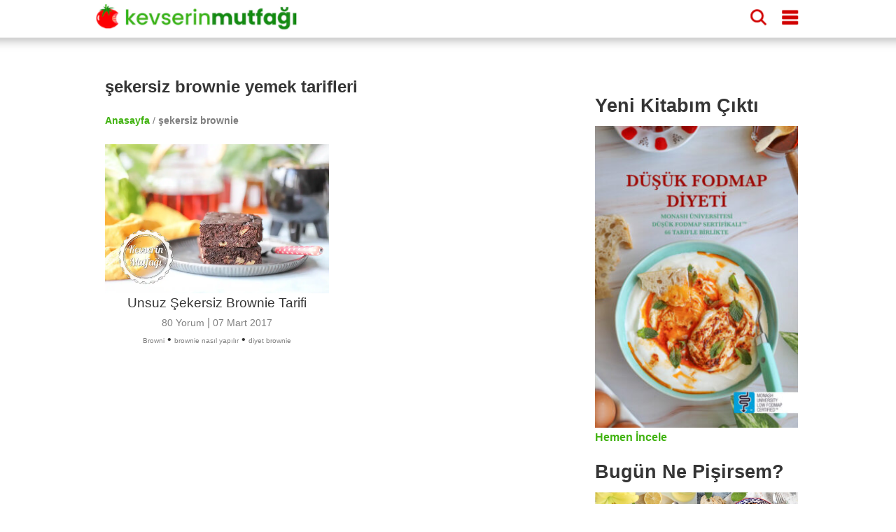

--- FILE ---
content_type: text/html; charset=UTF-8
request_url: https://www.kevserinmutfagi.com/tag/sekersiz-brownie
body_size: 11025
content:
<!doctype html>
<html ⚡ lang="tr">
    <head>
        <meta charset="utf-8"><meta name="viewport" content="width=device-width,minimum-scale=1,initial-scale=1"><meta name="apple-itunes-app" content="app-id=497267505" /><meta name="robots" content="max-snippet:-1, max-image-preview:large, max-video-preview:-1"/><meta name="description" content="Ayrıntılı anlatımıyla resimli, videolu binlerce ana yemek, kahvaltılık, hamur işi, kek, pasta, kurabiye, zeytinyağlı, içecek, makarna, pilav ve tatlı tarifi." /><meta name="p:domain_verify" content="b940fa6119e5bdfd199f9443e60791b2" /><meta name="amp-consent-blocking" content="amp-ad"><meta property="fb:app_id" content="196326390396009" /><meta property="og:type" content="article" /><meta property="og:locale" content="tr" /><meta property="og:title" content="Kevserin Mutfağı" /><meta property="og:description" content="Kevserin Mutfağı | Ayrıntılı anlatımıyla resimli, videolu binlerce ana yemek, kahvaltılık, hamur işi, kek, pasta, kurabiye, zeytinyağlı, içecek, makarna, pilav ve tatlı tarifi." /><meta property="og:url" content="https://www.kevserinmutfagi.com/tag/sekersiz-brownie" /><meta property="og:site_name" content="Kevserin Mutfağı" /><meta property="og:image" content="https://www.kevserinmutfagi.com/wp-content/uploads/2020/04/kevserinmutfagi-logo.jpg" /><meta property="og:image:secure_url" content="https://www.kevserinmutfagi.com/wp-content/uploads/2020/04/kevserinmutfagi-logo.jpg" /><meta property="og:image:width" content="900" /><meta property="og:image:height" content="900" /><meta property="og:image:alt" content="Kevserin Mutfağı | Ayrıntılı anlatımıyla resimli, videolu binlerce ana yemek, kahvaltılık, hamur işi, kek, pasta, kurabiye, zeytinyağlı, içecek, makarna, pilav ve tatlı tarifi." /><meta name="twitter:title" content="Kevserin Mutfağı | Ayrıntılı anlatımıyla resimli, videolu binlerce ana yemek, kahvaltılık, hamur işi, kek, pasta, kurabiye, zeytinyağlı, içecek, makarna, pilav ve tatlı tarifi." /><meta name="twitter:site" content="@kevserinmutfagi" /><meta name="twitter:creator" content="@kevserinmutfagi" /><meta name="twitter:card" content="summary_large_image" /><meta name="twitter:image" content="https://www.kevserinmutfagi.com/wp-content/uploads/2020/04/kevserinmutfagi-logo.jpg" /><link href="https://cdn.ampproject.org" rel="preconnect"><link href="https://cdn.ampproject.org" rel="dns-prefetch"><link rel="preload" as="script" href="https://cdn.ampproject.org/v0.js"><link rel="manifest" href="/manifest.json"><link rel="canonical" href="https://www.kevserinmutfagi.com/tag/sekersiz-brownie"><link rel="alternate" type="application/rss+xml" title="Kevserin Mutfağı - şekersiz brownie yemek tarifleri" href="https://www.kevserinmutfagi.com/tag/sekersiz-brownie/feed" /><script type="application/ld+json">{"@context":"https:\/\/schema.org","@graph":[{"@type":"CollectionPage","@id":"https:\/\/www.kevserinmutfagi.com\/tag\/sekersiz-brownie","url":"https:\/\/www.kevserinmutfagi.com\/tag\/sekersiz-brownie","name":"\u015fekersiz brownie yemek tarifleri - Kevserin Mutfa\u011f\u0131","isPartOf":{"@id":"https:\/\/www.kevserinmutfagi.com\/#website"},"publisher":{"@id":"https:\/\/www.kevserinmutfagi.com\/#organization"},"primaryImageOfPage":{"@id":"https:\/\/www.kevserinmutfagi.com\/tag\/sekersiz-brownie\/#mainImage"},"breadcrumb":{"@id":"https:\/\/www.kevserinmutfagi.com\/tag\/sekersiz-brownie\/#breadcrumb"},"thumbnailUrl":"https:\/\/www.kevserinmutfagi.com\/wp-content\/uploads\/2017\/03\/unsuz_sekersiz_brownie1-1-360x240.jpg","description":"Ayr\u0131nt\u0131l\u0131 anlat\u0131m\u0131yla resimli, videolu binlerce ana yemek, kahvalt\u0131l\u0131k, hamur i\u015fi, kek, pasta, kurabiye, zeytinya\u011fl\u0131, i\u00e7ecek, makarna, pilav ve tatl\u0131 tarifi.","inLanguage":"tr"},{"@type":"WebSite","@id":"https:\/\/www.kevserinmutfagi.com\/#website","url":"https:\/\/www.kevserinmutfagi.com","name":"Kevserin Mutfa\u011f\u0131","description":"Yemek Tarifleri","inLanguage":"tr","publisher":{"@id":"https:\/\/www.kevserinmutfagi.com\/tag\/sekersiz-brownie\/#organization"},"potentialAction":{"@type":"SearchAction","query-input":"required name=search_term_string","target":{"@type":"EntryPoint","urlTemplate":"https:\/\/www.kevserinmutfagi.com\/?s={search_term_string}"}}},{"@type":"Organization","@id":"https:\/\/www.kevserinmutfagi.com\/#organization","url":"https:\/\/www.kevserinmutfagi.com","name":"Kevserin Mutfa\u011f\u0131","image":{"@id":"https:\/\/www.kevserinmutfagi.com\/#\/schema\/logo\/image\/"},"sameAs":["https:\/\/www.facebook.com\/kevserinmutfagicom","https:\/\/twitter.com\/kevserinmutfagi","https:\/\/www.instagram.com\/kevserinmutfagi","https:\/\/www.pinterest.com\/KevserinMutfagi","https:\/\/www.youtube.com\/kevserinmutfagi"]},{"@type":"BreadcrumbList","@id":"https:\/\/www.kevserinmutfagi.com\/tag\/sekersiz-brownie\/#breadcrumb","itemListElement":[{"@type":"ListItem","position":1,"name":"Anasayfa","item":"https:\/\/www.kevserinmutfagi.com\/"},{"@type":"ListItem","position":2,"name":"\u015fekersiz brownie yemek tarifleri","item":"https:\/\/www.kevserinmutfagi.com\/tag\/sekersiz-brownie"}]},{"@type":"ImageObject","@id":"https:\/\/www.kevserinmutfagi.com\/tag\/sekersiz-brownie\/#mainImage","inLanguage":"tr","contentUrl":"https:\/\/www.kevserinmutfagi.com\/wp-content\/uploads\/2017\/03\/unsuz_sekersiz_brownie1-1-360x240.jpg","width":360,"height":240,"caption":"\u015fekersiz brownie yemek tarifleri"},{"@type":"ImageObject","@id":"https:\/\/www.kevserinmutfagi.com\/#\/schema\/logo\/image\/","inLanguage":"tr","url":"https:\/\/www.kevserinmutfagi.com\/wp-content\/uploads\/2020\/04\/kevserinmutfagi-logo.jpg","contentUrl":"https:\/\/www.kevserinmutfagi.com\/wp-content\/uploads\/2020\/04\/kevserinmutfagi-logo.jpg","width":900,"height":900,"caption":"Kevserin Mutfa\u011f\u0131"}]}</script><link rel="preload" as="image" href="https://www.kevserinmutfagi.com/wp-content/uploads/2017/03/unsuz_sekersiz_brownie1-1-360x240.jpg" imagesrcset="https://www.kevserinmutfagi.com/wp-content/uploads/2017/03/unsuz_sekersiz_brownie1-1-600x400.jpg 600w, https://www.kevserinmutfagi.com/wp-content/uploads/2017/03/unsuz_sekersiz_brownie1-1-150x100.jpg 150w, https://www.kevserinmutfagi.com/wp-content/uploads/2017/03/unsuz_sekersiz_brownie1-1-768x512.jpg 768w, https://www.kevserinmutfagi.com/wp-content/uploads/2017/03/unsuz_sekersiz_brownie1-1-360x240.jpg 360w, https://www.kevserinmutfagi.com/wp-content/uploads/2017/03/unsuz_sekersiz_brownie1-1-750x500.jpg 750w, https://www.kevserinmutfagi.com/wp-content/uploads/2017/03/unsuz_sekersiz_brownie1-1.jpg 1024w">        
        <script async src="https://cdn.ampproject.org/v0.js"></script>
        <script async custom-element="amp-carousel" src="https://cdn.ampproject.org/v0/amp-carousel-0.1.js"></script>
        <script async custom-element="amp-selector" src="https://cdn.ampproject.org/v0/amp-selector-0.1.js"></script>
        <script async custom-element="amp-bind" src="https://cdn.ampproject.org/v0/amp-bind-0.1.js"></script>
        <script async custom-element="amp-instagram" src="https://cdn.ampproject.org/v0/amp-instagram-0.1.js"></script>
        <script async custom-element="amp-analytics" src="https://cdn.ampproject.org/v0/amp-analytics-0.1.js"></script>
        <script async custom-element="amp-sidebar" src="https://cdn.ampproject.org/v0/amp-sidebar-0.1.js"></script>
        <script async custom-element="amp-ad" src="https://cdn.ampproject.org/v0/amp-ad-0.1.js"></script>
        <script async custom-element="amp-sticky-ad" src="https://cdn.ampproject.org/v0/amp-sticky-ad-1.0.js"></script>
        <script async custom-template="amp-mustache" src="https://cdn.ampproject.org/v0/amp-mustache-0.2.js"></script>
        <script async custom-element="amp-lightbox" src="https://cdn.ampproject.org/v0/amp-lightbox-0.1.js"></script>
        <script async custom-element="amp-list" src="https://cdn.ampproject.org/v0/amp-list-0.1.js"></script>
        <script async custom-element="amp-geo" src="https://cdn.ampproject.org/v0/amp-geo-0.1.js"></script>
        <script async custom-element="amp-consent" src="https://cdn.ampproject.org/v0/amp-consent-0.1.js"></script>
        <script async custom-element="amp-iframe" src="https://cdn.ampproject.org/v0/amp-iframe-0.1.js"></script>

        <style amp-boilerplate>body{-webkit-animation:-amp-start 8s steps(1,end) 0s 1 normal both;-moz-animation:-amp-start 8s steps(1,end) 0s 1 normal both;-ms-animation:-amp-start 8s steps(1,end) 0s 1 normal both;animation:-amp-start 8s steps(1,end) 0s 1 normal both}@-webkit-keyframes -amp-start{from{visibility:hidden}to{visibility:visible}}@-moz-keyframes -amp-start{from{visibility:hidden}to{visibility:visible}}@-ms-keyframes -amp-start{from{visibility:hidden}to{visibility:visible}}@-o-keyframes -amp-start{from{visibility:hidden}to{visibility:visible}}@keyframes -amp-start{from{visibility:hidden}to{visibility:visible}}</style><noscript><style amp-boilerplate>body{-webkit-animation:none;-moz-animation:none;-ms-animation:none;animation:none}</style></noscript>
        <style amp-custom>
            html { 
    scroll-behavior: smooth; 
} 
body, h1, h2, h3, h4 {
    font-family: -apple-system, BlinkMacSystemFont, "Segoe UI", "Roboto", "Oxygen-Sans", "Ubuntu", "Cantarell", "Helvetica Neue", sans-serif;
    color: #353535;
    margin: 10px 0 10px 0;
}
body {
    width: auto;
    height: 100vh;
    height: -webkit-fill-available;
    margin: 0;
    padding: 0;
    line-height: 1.75em;
    font-weight: 400;      
}
h1 {
    padding: 10px;
    font-size: 20px;
    font-weight: 900;
}
h2 {
    margin: 0;
    font-size: 18px;
}
h3 {
    margin: 0;
    font-size: 16px;
}
h4 {
    margin: 0;
    font-size: 14px;
}
a {
    color: #42b312;
    text-decoration: none;
    font-weight: bold;
}
.top-banner {
    display: block;
    text-align: center;
}
.main-wrapper {
    margin: auto;
    max-width: 720px;
}
.main-section, .sub-section {
    margin: 10px;
}
.section-title {
    margin: 10px -10px 10px 0px;
    padding-top: 50px;    
    font-size: 20px;
    display: block;
    font-weight: bold;
}
.comment-form .section-title {
    padding-top: 0px;
}
.social-share {
    text-align: center;
}
amp-ad { 
    margin: 20px 0 20px 0;
}

amp-social-share {
    margin-top: 8px;
    border-radius: 8px;
}

.breadcrumbs {
    color: gray;
    font-size: 14px;
    font-weight: 300;
    margin: 10px;
}

/* Header */
header {
    color: #fff;
    background-color: #FFF;
    font-size: 24px;
    position: sticky;
    top: 0;
    -webkit-box-shadow: 0 2px 10px 0 rgba(0,0,0,.3);
    box-shadow: 0 2px 10px 0 rgba(0,0,0,.3);
    z-index: 110;
    height: 150px;
    position: relative;
    width: 100%;
    position: sticky;
}
.header-inner {
    margin: 0 auto;
    max-width: 720px;
    padding: 0;
    display: block;
}
header div {
    display: inline-block;
    padding-left: 8px;
    padding-top: 8px;
}
.site-name {
    width: 60%;
}
.site-name a {
    text-decoration: none;
    color: #fff;
    font-size: 24px;
}
.headerbar .menu {
    fill: #d10000;
    float: right;
    padding-left: 15px;
    padding-right: 15px;
}
.headerbar .search {
    float: right;
    fill: #d10000;    
}
/* Sidebar */
amp-sidebar {
    width: 50%;
    max-width:200px;
    background-color: #fff;
}
.sidebar {
    padding: 10px;
    margin: 0;      
}
.sidebar > li {
    list-style: none;
    margin-bottom:10px;
}
.sidebar a {
    text-decoration: none;
    color: #000;   
    font-weight: normal;   
}
.close-sidebar {
    font-size: 1.5em;
    padding: 0 8px;
    text-align: right;
}
/* Search */
.search-box {
    position: fixed;
    left: 0;
    top: 0;
    right: 0;
    bottom: 0;
    opacity: .6;
    background:#000;
}
.search-area {
    position: relative;
    width: 90vw;
    background:#fafafc;
    padding-top: 20px;
}
.search-area amp-list div[role="list"] {
    display: flex;
    flex-wrap: wrap;
    flex-direction: row;
    justify-content: flex-start;
    align-items: stretch;
    align-content: flex-start;
}
.search-area amp-list {
    position: relative;
    height: 100%;
}
.search-placeholder {
    padding: 10px;
    font-size: 20px;
    font-weight: bold;
    text-align: center;
}
.search-input {
    border: 1px solid gray;
    padding: 10px;
    margin: 10px 10px 10px 20px;
    width: calc(90vw - 70px);
    font-size: 24px;
    font-weight: bold;
}
.search-results {
    width: 100%;
    height: 100%;
}
.search-list {
    height: calc(100% - 115px);
    overflow: scroll;
    width: 100%;
}
.search-close-button {
	position: fixed;
	z-index: 100;
	margin: 10px;
	background-color: #D10000;
	border-radius: 50%;
	width: 36px;
	height: 36px;
    right: calc(10vw - 30px);
    top: 25px;
	box-shadow: 0 6px 10px 0 rgba(0,0,0,.3);
}
.search-close-button svg {
	width: 50%;
	height: 50%;
	top: 9px;
	position: absolute;
	left: 9px;
	fill: white;
}
.result {
	width: 120px;
	display: inline-block;
	margin: 10px;
	min-height: 100px;
    vertical-align: top;
    flex: 1 120px;
}
.result-title {
    font-size: 14px;
    font-weight: bold;
}
.result a { 
    text-decoration: none;
    color: black;
}
.tags a {
    display: inline-block;
    padding: 0 5px 0 5px;
    background-color: #42b312;
    border-radius: 8px;
    text-decoration: none;
    color: white;
    font-weight: bold;
    font-size: 14px;
    margin: 5px 5px 0 0;
}

.menu-list, .related-list {
    display: flex;
    flex-wrap: wrap;
    justify-content: space-between;
    margin-top: 10px;
}
.menu-item, .related-item {
    padding: 10px 0 0 0;
    width: calc(50% - 5px);
    margin-bottom: 10px;                
}
.menu-item a, .related-item a {
    margin: 0;
    font-size: 12px;
    text-decoration: none;
    color: #353535
}

/* Stories */
@keyframes spin {
    from {
        transform:rotate(0deg);
    }
    to {
        transform:rotate(360deg);
    }
}
.story-container {
    background-color: white;
    max-width: 720px;
    display: flex;
    overflow-y: hidden;
    overflow-x: scroll;
    z-index: 100;
    height: 100px;
    width: 100%;
    padding: 4px 0 0 0;
}
.story {
    border-width: 10px;
    text-align: center;
    margin: 5px;
    position: relative;
    height: 100px;
    padding: 0;
}
.story svg {
    overflow: visible;
    fill: none;
    position: absolute;
    left: 0;
    top: 0;
    stroke: #D10000;
    stroke-width: 3px;
    stroke-dasharray: 6;
    stroke-linecap: round;
    -webkit-animation: spin;
    animation: spin 3s ease-in-out alternate both;
    width: 60px;
    height: 60px;                
}
.story-ad svg {
    stroke:#42B312;
}

.story a {
    color: #000;
    text-decoration: none;
}
.story amp-img {
    border-radius: 60px;
    padding: 2px;
    object-fit: cover;
    display: block;
    box-sizing: border-box;
}
.story span {
    font: normal 12px sans-serif;
    max-height: 32px;
    display: block;
    overflow: hidden;
    margin-top: 6px;
    line-height: 1.25;
}

.top-ad {
    margin: 10px 0 10px 0;
}

/* AMP Web Push Styles*/
amp-web-push-widget {
    text-align: center;
}
amp-web-push-widget.amp-invisible {
    display: none;
}
amp-web-push-widget button.subscribe {
  display: inline-flex;
  align-items: center;
  border-radius: 2px;
  border: 0;
  box-sizing: border-box;
  margin: 0;
  padding: 10px 15px;
  cursor: pointer;
  outline: none;
  font-size: 15px;
  font-weight: 400;
  background: #4A90E2;
  color: white;
  box-shadow: 0 1px 1px 0 rgba(0, 0, 0, 0.5);
  -webkit-tap-highlight-color: rgba(0, 0, 0, 0);
}

amp-web-push-widget button.subscribe .subscribe-icon {
  margin-right: 10px;
}

amp-web-push-widget button.subscribe:active {
  transform: scale(0.99);
}

amp-web-push-widget button.unsubscribe {
  display: inline-flex;
  align-items: center;
  justify-content: center;
  height: 45px;
  border: 0;
  margin: 0;
  cursor: pointer;
  outline: none;
  font-size: 15px;
  font-weight: 400;
  background: transparent;
  color: #B1B1B1;
  -webkit-tap-highlight-color: rgba(0, 0, 0, 0);
}

.navigation {
    text-align: center;
}
.navigation button {
    display: inline-block;
    padding: 5px 0 5px 0;
    background-color: #42b312;
    border-radius: 8px;
    text-decoration: none;
    color: white;
    font-weight: bold;
    font-size: 14px;
    margin: 8px 0 8px 0;
    text-align: center;
    width: 30%;
    min-width: 100px;
    border-width: 0;
}

/*Top Banner*/
.top-banner {
    width: 100%;
    height: 80px;
    background-image: url("/wp-content/uploads/2024/06/boyle-diyet-olmaz-bg.jpg");
    background-color: #fff;
    vertical-align: middle;
    display: flex;
    justify-content: center;
    align-items: center;
    position: sticky;
    top: 44px;
    z-index: 1000;
    border-bottom: 1px solid;
}
.top-banner-text {
    text-align: left;
    width: 60%;
    font-weight: bold;
    color: #d10000;
    font-size: 25px;
    margin-right: 20px;
}
.top-banner-button {
    padding: 5px 10px 5px 10px;
    background-color: #42b312;
    color: white;
    border-radius: 10px;
    font-size: 16px;
}

/* Comments */
.comment-button {
    text-align: center;
}
.comment-button a {
    display: inline-block;
    padding: 5px 0 5px 0;
    background-color: #42b312;
    border-radius: 8px;
    text-decoration: none;
    color: white;
    font-weight: bold;
    font-size: 14px;
    margin: 8px 0 8px 0;
    text-align: center;
    width: 100%;
}

.comment-list {
   list-style: none;
   padding: 0; 
}
.comment-list > .comment {
    border-bottom: 1px solid lightgray;
    padding-bottom: 20px;
    margin-bottom: 20px;
}
.comment {
    list-style: none;
    margin: 10px 0 10px 0;
}
.comment-author {
    font-weight: bold;
}
.comment-date, .comment-time, .reply-button {
    font-size: 12px;
    color: gray;
    font-style: italic;    
}
.page-numbers.current {
    color: #D10000;
}
.comment-form {
    background-color: #e8f6e2;
    display: block;
    padding: 10px;
    border: 1px solid #d2d2d2;
    margin-top: 20px;
}
.comment-field {
    padding: 0;
    margin: 0;
}
.comment-field i {
    font-size: 12px;
}
.comment-field label {
    display: block;
    margin: 15px 0 5px 0;
}
#commentform input, textarea {
    border: none;
    border-radius: 5px;
    width: 100%;
    margin: 0;
    text-indent: 10px;
    padding: 10px 0 10px 0;
    background-color: #FFF;
}
#commentform #submit {
    background-color: #128b10;
    color: white;
    font-weight: bold;
    font-size: 16px;
    -webkit-appearance: none;
    appearance: none;
}
.user-image {
    position: relative;
    width: 100%;
    height: 250px;
}
.user-image amp-img img {
    object-fit: contain;
}

/* Side */
.side {
    display: none;
}

/* Footer */

.footer {
    width: 100%;
    background-color: #128b10;
    clear: both;
    padding: 20px 0 20px 0;
    text-align: center;
    margin-top: 20px;
}

.footer ul {
    margin: 0;
    padding: 0;
}

.footer-content {
    margin: 0 auto;
    max-width: 1000px;
}

.footer-item {
    display: inline-block;
    padding: 0 8px 0 8px;
    background-color: #0c9d0a;
    margin: 5px;
    border-radius: 5px;
    font-size: 12px; 
}

.footer-item a {
    color: #FFF;    
}

.footer p {
    color: white;    
    font-size: 12px;
}

@media (min-width: 1000px) {
    h1 {
        padding: 10px 10px 10px 0;
        font-size: 30px;
    }
    h2 {
        font-size: 27px;
        padding: 5px 5px 15px 0;
    }
    h3 {
        font-size: 24px;
        padding: 5px 5px 5px 0;
    }
    h4 {
        font-size: 21px;
    }

    header {
        height: 44px;
        transform: scale(1.45, 1.45);
        margin-bottom: 30px;
        position: fixed;
    }

    header div {
        padding-left: 10px;
        padding-top: 10px;    
    }
    
    .top-banner {
        display: none;
    }
    .main-wrapper {
        max-width: 1000px;
        margin-top: 90px;
    }

    .main {
        float: left;
        width: 70%;
    }

    .main-section {
        margin: 10px 0 10px 0;
    }

    .section-title {
      font-size: 24px;
    }

    .breadcrumbs {
        margin: 0;
    }

    .ingredients > ul > li {
        margin-bottom: 10px;
    }

    .instructions > ol {
        counter-reset: count;
        padding: 0;
        list-style: none;
    }

    .instructions > ol > li {
        position: relative;
        line-height: 1.8;
        padding-left: 40px;
        margin-bottom: 30px;
    }

    .instructions > ol > li::before {
        counter-increment: count;
        content: counter(count);
        position: absolute;
        left: 5px;
        font-size: 24px;
        font-weight: bold;
        line-height: 1.4;
    }
    .side {
        display: block;
        float: right;
        width: 29%;
        margin-top: 42px;
    }
    /* Widgets */
    .widget {
        min-height: 250px;
        margin-bottom: 16px;
        clear: both;
    }
    .widget h4 { 
        margin-bottom: 8px;
    }
    .widgets-grid-layout {
        font-size: 0;
    }
    .widget-grid-view-image {
        width: calc(50% - 10px);
        display: inline-block;
    }

    .widget-grid-view-image:nth-child(2n) {
        margin-left: 10px;
    }

    .story-container {        
        display: none;
        position: relative;
        border: none;        
    }

    .scrollButton {
        display: none;
    }

    .result {    
        width: 200px;
        flex: 1 200px;    
    }

    .result amp-img {    
        max-width: 240px;
        max-height: 160px;
    }

    .menu-item, .related-item {
        width: 33%;
        padding: 0;
    }

    .menu-item-5, .related-item-5, .menu-item-6, .related-item-6 {
        display: block;
    }

    .tags a {                   
        margin: 0 5px 5px 0;
    }

}                          
            .category-title {
                font-size: 20px;
                display: block;
            }
            .category-item {
                margin: 10px;
                padding-bottom: 30px;
                text-align: center;
            }            
            .category-item a {
                color: gray;
                font-weight: normal;
            }
            .category-item h4 {
                font-weight: normal;
                white-space: normal;
                font-size: 1.2em;
            }
            .entry-date {
                font-size: 14px;                
            }
            .entry-tags {
               line-height: 1.2em;
            }
            .comment-count {
                font-size: 14px;
            }
            .page-numbers {
                padding: 5px;
                border: 1px solid white;
                background-color: #42b312;
                color: white;
                font-size: 14px;
                border-radius: 5px;
            }
            .page-numbers.dots {
                background: none;
                color: black;
                padding: 0;
            }
            .page-numbers.current {
                color: white;
                border: 4px solid #42b312;
            }
            .tag {
                font-size:10px;
            }

            @media (min-width: 1000px) {
                h1 {
                    padding: 10px;
                }
                .category-title {
                    font-size: 24px;
                }
                .breadcrumbs {
                    margin: 10px;
                }
                .category-item {
                    padding-bottom: 30px;
                    display: inline-block;
                    height: 320px;
                    vertical-align: top;
                    width: 320px;
                }
            }

        </style>
        <title>şekersiz brownie yemek tarifleri - Kevserin Mutfağı</title>
    </head>
    <body>  
    <header class="headerbar">
    <div class="header-inner element">
        <div class="site-name">
            <a href="/" aria-label="Anasayfa">
                <amp-img alt="Kevserin Mutfağı" aria-label="Kevserin Mutfağı Logo" layout="fixed" height='28' width='214' src="/wp-content/themes/foodica/images/header.png"></amp-img>
            </a>
        </div>
        <div role="button" on="tap:sidebar1.toggle" class="menu element" aria-label="Dolaşım Menüsü"  tabindex="1">
            <svg height="16" viewBox="0 -21 384 384" width="16" xmlns="http://www.w3.org/2000/svg"><path d="m362.667969 0h-341.335938c-11.753906 0-21.332031 9.578125-21.332031 21.332031v42.667969c0 11.753906 9.578125 21.332031 21.332031 21.332031h341.335938c11.753906 0 21.332031-9.578125 21.332031-21.332031v-42.667969c0-11.753906-9.578125-21.332031-21.332031-21.332031zm0 0"/><path d="m362.667969 128h-341.335938c-11.753906 0-21.332031 9.578125-21.332031 21.332031v42.667969c0 11.753906 9.578125 21.332031 21.332031 21.332031h341.335938c11.753906 0 21.332031-9.578125 21.332031-21.332031v-42.667969c0-11.753906-9.578125-21.332031-21.332031-21.332031zm0 0"/><path d="m362.667969 256h-341.335938c-11.753906 0-21.332031 9.578125-21.332031 21.332031v42.667969c0 11.753906 9.578125 21.332031 21.332031 21.332031h341.335938c11.753906 0 21.332031-9.578125 21.332031-21.332031v-42.667969c0-11.753906-9.578125-21.332031-21.332031-21.332031zm0 0"/></svg>
        </div>
        <div role="button" on="tap:searchLightbox" class="search element" aria-label="Arama"  tabindex="0">
            <svg id="Capa_1" enable-background="new 0 0 515.558 515.558" height="16" viewBox="0 0 515.558 515.558" width="16" xmlns="http://www.w3.org/2000/svg"><path d="m378.344 332.78c25.37-34.645 40.545-77.2 40.545-123.333 0-115.484-93.961-209.445-209.445-209.445s-209.444 93.961-209.444 209.445 93.961 209.445 209.445 209.445c46.133 0 88.692-15.177 123.337-40.547l137.212 137.212 45.564-45.564c0-.001-137.214-137.213-137.214-137.213zm-168.899 21.667c-79.958 0-145-65.042-145-145s65.042-145 145-145 145 65.042 145 145-65.043 145-145 145z"/></svg>
        </div>        
    </div>
    <div class='story-container'><div class="story story-ad"><a href="https://tarifkupu.com#34126"><svg class="story-circle" viewBox="0 0 100 100" ><circle cy="50" cx="50" r="54"></circle></svg><amp-img alt="Uygulamayı İndir" src="/wp-content/uploads/2020/04/kevserinmutfagi-logo-150x150.jpg" width="60" height="60"></amp-img><span>Tarif Küpü</span></a></div><div class="story"><a href="https://www.kevserinmutfagi.com/hikaye/tag/ispanak"><svg class="story-circle" viewBox="0 0 100 100" ><circle cy="50" cx="50" r="54"></circle></svg><amp-img alt="Koleksiyon: Ispanaklı Tarifler" src="/wp-content/uploads/2015/02/nohutlu_ispanak_begendi1-150x100.jpg" width="60" height="60"></amp-img><span>Ispanaklı Tarifler</span></a></div><div class="story"><a href="https://www.kevserinmutfagi.com/hikaye/tag/elmali-tatlilar"><svg class="story-circle" viewBox="0 0 100 100" ><circle cy="50" cx="50" r="54"></circle></svg><amp-img alt="Koleksiyon: Elmalı Tatlılar" src="/wp-content/uploads/2025/11/yulafli_elmali_kurabiye1-150x100.jpg" width="60" height="60"></amp-img><span>Elmalı Tatlılar</span></a></div><div class="story"><a href="https://www.kevserinmutfagi.com/hikaye/kategoriler/bugun-ne-pisirsem"><svg class="story-circle" viewBox="0 0 100 100" ><circle cy="50" cx="50" r="54"></circle></svg><amp-img alt="Koleksiyon: Bugün Ne Pişirsem?" src="/wp-content/uploads/2026/01/gunun_menusu-695ad60c758db-150x100.jpg" width="60" height="60"></amp-img><span>Bugün Ne Pişirsem?</span></a></div><div class="story"><a href="https://www.kevserinmutfagi.com/hikaye/tag/bal-kabagi"><svg class="story-circle" viewBox="0 0 100 100" ><circle cy="50" cx="50" r="54"></circle></svg><amp-img alt="Koleksiyon: Bal Kabağı" src="/wp-content/uploads/2020/08/bal_kabagi_sinkonta2-150x100.jpg" width="60" height="60"></amp-img><span>Bal Kabağı</span></a></div><div class="story"><a href="https://www.kevserinmutfagi.com/hikaye/tag/brokoli"><svg class="story-circle" viewBox="0 0 100 100" ><circle cy="50" cx="50" r="54"></circle></svg><amp-img alt="Koleksiyon: Brokoli Zamanı" src="/wp-content/uploads/2013/07/brokoli_corbasi1-1-150x100.jpg" width="60" height="60"></amp-img><span>Brokoli Zamanı</span></a></div><div class="story"><a href="https://www.kevserinmutfagi.com/hikaye/tag/kofte"><svg class="story-circle" viewBox="0 0 100 100" ><circle cy="50" cx="50" r="54"></circle></svg><amp-img alt="Koleksiyon: Nefis Köfteler" src="/wp-content/uploads/2025/04/firinda_kofteli_taze_fasulye2-150x100.jpg" width="60" height="60"></amp-img><span>Nefis Köfteler</span></a></div><div class="story"><a href="https://www.kevserinmutfagi.com/hikaye/tag/borek"><svg class="story-circle" viewBox="0 0 100 100" ><circle cy="50" cx="50" r="54"></circle></svg><amp-img alt="Koleksiyon: Mis Gibi Börekler" src="/wp-content/uploads/2018/05/patlicanli_kiymali_borek1-1-150x100.jpg" width="60" height="60"></amp-img><span>Mis Gibi Börekler</span></a></div><div class="story"><a href="https://www.kevserinmutfagi.com/hikaye/tag/temel-tarifler"><svg class="story-circle" viewBox="0 0 100 100" ><circle cy="50" cx="50" r="54"></circle></svg><amp-img alt="Koleksiyon: Temel Tarifler" src="/wp-content/uploads/2021/08/asure1-150x100.jpg" width="60" height="60"></amp-img><span>Temel Tarifler</span></a></div><div class="story"><a href="https://www.kevserinmutfagi.com/hikaye/kategoriler/tarif/corbalar"><svg class="story-circle" viewBox="0 0 100 100" ><circle cy="50" cx="50" r="54"></circle></svg><amp-img alt="Koleksiyon: Çorba Tarifleri" src="/wp-content/uploads/2025/04/kiymali_yogurt_corbasi1-150x100.jpg" width="60" height="60"></amp-img><span>Çorba Tarifleri</span></a></div><div class="story"><a href="https://www.kevserinmutfagi.com/hikaye/tag/pratik-tarifler"><svg class="story-circle" viewBox="0 0 100 100" ><circle cy="50" cx="50" r="54"></circle></svg><amp-img alt="Koleksiyon: Pratik Tarifler" src="/wp-content/uploads/2025/11/tatli_patates_sinkonta1-150x100.jpg" width="60" height="60"></amp-img><span>Pratik Tarifler</span></a></div><div class="story"><a href="https://www.kevserinmutfagi.com/hikaye/tag/vegan-tarifler"><svg class="story-circle" viewBox="0 0 100 100" ><circle cy="50" cx="50" r="54"></circle></svg><amp-img alt="Koleksiyon: Vegan Tarifler" src="/wp-content/uploads/2025/11/yulafli_elmali_kurabiye1-150x100.jpg" width="60" height="60"></amp-img><span>Vegan Tarifler</span></a></div><div class="story"><a href="https://www.kevserinmutfagi.com/hikaye/kategoriler/tarif/kekler-pastalar"><svg class="story-circle" viewBox="0 0 100 100" ><circle cy="50" cx="50" r="54"></circle></svg><amp-img alt="Koleksiyon: Kek ve Pasta" src="/wp-content/uploads/2024/12/gato_de_almendras1-150x100.jpg" width="60" height="60"></amp-img><span>Kek ve Pasta</span></a></div><div class="story"><a href="https://www.kevserinmutfagi.com/hikaye/kategoriler/tarif/tatlilar"><svg class="story-circle" viewBox="0 0 100 100" ><circle cy="50" cx="50" r="54"></circle></svg><amp-img alt="Koleksiyon: Tatlı Tarifleri" src="/wp-content/uploads/2025/11/yulafli_elmali_kurabiye1-150x100.jpg" width="60" height="60"></amp-img><span>Tatlı Tarifleri</span></a></div><div class="story"><a href="https://www.kevserinmutfagi.com/hikaye/kategoriler/tarif/kurabiyeler"><svg class="story-circle" viewBox="0 0 100 100" ><circle cy="50" cx="50" r="54"></circle></svg><amp-img alt="Koleksiyon: Kurabiye Tarifleri" src="/wp-content/uploads/2025/12/alfajores1-150x100.jpg" width="60" height="60"></amp-img><span>Kurabiye Tarifleri</span></a></div><div class="story"><a href="https://www.kevserinmutfagi.com/hikaye/kategoriler/tarif/diyet-tarifler"><svg class="story-circle" viewBox="0 0 100 100" ><circle cy="50" cx="50" r="54"></circle></svg><amp-img alt="Koleksiyon: Diyet Tarifler" src="/wp-content/uploads/2025/11/3_malzemeli_elmali_kek1-150x100.jpg" width="60" height="60"></amp-img><span>Diyet Tarifler</span></a></div></div></header>


<amp-sidebar id="sidebar1" layout="nodisplay" side="right">
    <div role="button" on="tap:sidebar1.toggle" class="close-sidebar" aria-label="Kapat" tabindex="2">✕</div>
    <ul class="sidebar">
        <li><a href="/kategoriler/bugun-ne-pisirsem">Bugün Ne Pişirsem</a></li>
        <li><a href="https://tarifkupu.com">Tarifleri Cebine İndir</a></li>        
        <li><a href="https://www.instagram.com/kevserinmutfagi/">Instagram'da Takip Et</a></li>
    </ul>
    <hr/>
    <ul class="sidebar">
        <li><a href="/kategoriler/tarif">Bütün Tarifler</a></li>
        <li><a href="/kategoriler/tarif/ana-yemekler">Ana Yemek Tarifleri</a></li>
        <li><a href="/kategoriler/tarif/atistirmalik-tarifler">Atıştırmalık Tarifler</a></li>
        <li><a href="/kategoriler/tarif/corbalar">Çorba Tarifleri</a></li>
        <li><a href="/kategoriler/davet-sofralari">Davet Sofraları</a></li>
        <li><a href="/kategoriler/tarif/diyet-tarifler">Diyet Tarifler</a></li>
        <li><a href="/kategoriler/tarif/hamur-isleri">Hamur İşi Tarifleri</a></li>
        <li><a href="/kategoriler/tarif/icecekler">İçecek Tarifleri</a></li>
        <li><a href="/kategoriler/tarif/kahvaltiliklar">Kahvaltılıklar</a></li>
        <li><a href="/kategoriler/tarif/kekler-pastalar">Kek &amp; Pasta Tarifleri</a></li>
        <li><a href="/kategoriler/tarif/kurabiyeler">Kurabiye Tarifleri</a></li>
        <li><a href="/kategoriler/tarif/makarnalar-pilavlar">Makarna &amp; Pilav Tarifleri</a></li>
        <li><a href="/kategoriler/puf-noktalari">Püf Noktaları</a></li>
        <li><a href="/kategoriler/tarif/salatalar-mezeler">Salata &amp; Meze Tarifleri</a></li>
        <li><a href="/kategoriler/secme-tarifler">Seçme Tarifler</a></li>
        <li><a href="/kategoriler/tarif/tatlilar">Tatlı Tarifleri</a></li>
        <li><a href="/kategoriler/tarif/zeytinyaglilar">Zeytinyağlı Tarifler</a></li>
    </ul>
</amp-sidebar>
<amp-geo layout="nodisplay">
  <script type="application/json">
    {
      "ISOCountryGroups": {
        "eea": [ "at", "be", "bg", "cy", "cz", "de", "dk", "ee", "es", "fi", "fr", "gb", "gr", "hr", "hu", "ie", "is", "it", "li", "lt", "lu", "lv", "mt", "nl", "no", "pl", "pt", "ro", "se", "si", "sk"]
      }
    }
  </script>
</amp-geo>
<amp-consent id="googlefc" layout="nodisplay" type="googlefc">
    <script type="application/json">{
        "consentRequired": false,
        "geoOverride": {
            "eea": {
                "consentRequired": true
            }
        },
        "clientConfig":{
            "publisherIdentifier":"pub-3408310551903042"
        }
    }</script>
</amp-consent>
    <div class="main-wrapper">
        <div class="main">
            <h1 class="category-title">şekersiz brownie yemek tarifleri</h1>            <div class="breadcrumbs"><span><span><a href="https://www.kevserinmutfagi.com/">Anasayfa</a></span> / <span class="breadcrumb_last" aria-current="page"><strong>şekersiz brownie</strong></span></span></div>            <div class='category-item'><a href='https://www.kevserinmutfagi.com/unsuz-sekersiz-brownie-tarifi.html'><amp-img class="category-post" src="https://www.kevserinmutfagi.com/wp-content/uploads/2017/03/unsuz_sekersiz_brownie1-1-360x240.jpg" width="300" height="200" alt="Unsuz Şekersiz Brownie Tarifi" layout="responsive" srcset="https://www.kevserinmutfagi.com/wp-content/uploads/2017/03/unsuz_sekersiz_brownie1-1-600x400.jpg 600w, https://www.kevserinmutfagi.com/wp-content/uploads/2017/03/unsuz_sekersiz_brownie1-1-150x100.jpg 150w, https://www.kevserinmutfagi.com/wp-content/uploads/2017/03/unsuz_sekersiz_brownie1-1-768x512.jpg 768w, https://www.kevserinmutfagi.com/wp-content/uploads/2017/03/unsuz_sekersiz_brownie1-1-360x240.jpg 360w, https://www.kevserinmutfagi.com/wp-content/uploads/2017/03/unsuz_sekersiz_brownie1-1-750x500.jpg 750w, https://www.kevserinmutfagi.com/wp-content/uploads/2017/03/unsuz_sekersiz_brownie1-1.jpg 1024w"></amp-img><h4>Unsuz Şekersiz Brownie Tarifi</h4><span class="comment-count">80 Yorum</span> | <span class="entry-date published updated"><time class="entry-date" datetime="2017-03-07T16:45:52+03:00">07 Mart 2017</time></span></a><div class='entry-tags'><a class='tag' data-vars-click-target='browni' href='/tag/browni'>Browni</a> • <a class='tag' data-vars-click-target='brownie-nasil-yapilir' href='/tag/brownie-nasil-yapilir'>brownie nasıl yapılır</a> • <a class='tag' data-vars-click-target='diyet-brownie' href='/tag/diyet-brownie'>diyet brownie</a></div></div>            
            <div class="navigation">
                            </div>
            <!-- KM-List-3 -->
            <amp-ad width="100vw" height="320" type="adsense" data-ad-client="ca-pub-3408310551903042" data-ad-slot="3848594777" data-auto-format="rspv" data-full-width=""><div overflow=""></div></amp-ad>            
        </div><!--Main-->    
        <amp-lightbox id="searchLightbox" layout="nodisplay" on="lightboxOpen:searchInput.focus;" scrollable="true">
    <div role="button" class="search-close-button" tabindex="3" on="tap:searchLightbox.close">
        <svg id="close" xmlns="http://www.w3.org/2000/svg" viewBox="0 0 64 64"> <path d="M39.503 32l22.963-22.963c2.046-2.046 2.046-5.457 0-7.503s-5.456-2.046-7.503 0l-22.963 22.963-22.963-22.963c-2.046-2.046-5.457-2.046-7.503 0s-2.046 5.457 0 7.503l22.963 22.963-22.963 22.963c-2.046 2.046-2.046 5.456 0 7.503s5.457 2.046 7.503 0l22.963-22.963 22.963 22.963c2.046 2.046 5.456 2.046 7.503 0s2.046-5.456 0-7.503l-22.963-22.963z"></path></svg>
    </div>
    <div role="main" class="search-box" on="tap:searchLightbox.close" tabindex="4"></div>
    <div class="search-area" >
        <input id="searchInput" class="search-input" type="text" placeholder="Tarif veya Malzeme Ara" required 
        on="input-debounced:AMP.setState({searchTerm: event.value, pageNumber: 1, srcUrl: '/appservicesv2/search.php?source=amp&search_term=' + event.value + '&page_index=1'});"></input>
        <div class="search-list">
            <amp-list height="800" layout="fixed-height" [src]="srcUrl" binding="no" src="/appservicesv2/search.php?source=amp&search_term=kolay" reset-on-refresh="always">
                <div class="search-placeholder" placeholder>Arama devam ediyor</div>
                <div class="search-placeholder" fallback>Lütfen tekrar deneyin</div>
                <template type="amp-mustache" id="amp-template-custom">
                    <div class="result" data-value="{{title}}">
                        <a class='search-result' href='{{url}}' data-vars-click-target='{{url}}'>
                            <amp-img class="result-image" src='{{img450}}' width='150' height='100' layout='responsive'></amp-img>
                            <div class="result-title">{{title}}</div>
                        </a>
                    </div>
                </template>
            </amp-list>
            <div class="navigation">
                <button hidden [hidden]="pageNumber < 2 || !searchTerm" on="tap: AMP.setState({ pageNumber: pageNumber - 1, srcUrl: '/appservicesv2/search.php?source=amp&search_term=' + searchTerm + '&page_index=' + (pageNumber - 1) })">Önceki</button>
                <button [hidden]="pageNumber >= 5 || !searchTerm" on="tap: AMP.setState({ pageNumber: pageNumber + 1,  srcUrl: '/appservicesv2/search.php?source=amp&search_term=' + searchTerm + '&page_index=' + (pageNumber + 1) })">Sonraki</button>
            </div>        
        </div>
        <amp-state id="pageNumber"><script type="application/json">1</script></amp-state>
        <amp-state id="searchTerm"><script type="application/json">"kolay"</script></amp-state>

    </div>
</amp-lightbox>

        <div class="side">
    <div class='widget'>
        <h2>Yeni Kitabım Çıktı</h2><a href='https://www.etsy.com/listing/4405003226/duuk-fodmap-diyeti-monash-universitesi'><amp-img src='https://www.kevserinmutfagi.com/wp-content/uploads/2025/11/kapak-turkce-2-303x450.jpg' width='303' height='450' layout='responsive' alt='Monash Üniversitesi Onaylı Düşük Fodmap’li Tarifler Kitabım Yayında!'></amp-img></a><a href='https://www.etsy.com/listing/4405003226/duuk-fodmap-diyeti-monash-universitesi'>Hemen İncele</a>    </div>

    <div class='widget'><h2>Bugün Ne Pişirsem?</h2><a href='https://www.kevserinmutfagi.com/kategoriler/bugun-ne-pisirsem'><amp-img src='https://www.kevserinmutfagi.com/wp-content/uploads/2026/01/gunun_menusu-695ad60c758db.jpg' width='150' height='100' layout='responsive' alt='Günün Menüsü 16 Ocak'></amp-img></a><a href='https://www.kevserinmutfagi.com/kategoriler/bugun-ne-pisirsem'>Günün Menüsü 16 Ocak</a></div>
    <div class='widget'>
        <div class="jetpack_top_posts_widget"><h2 class="widgettitle">Popüler Tarifler</h2><div class='widgets-grid-layout no-grav'>
<div class="widget-grid-view-image"><a href="https://www.kevserinmutfagi.com/kuru-fasulye.html" title="Kuru Fasulye Tarifi" class="bump-view" data-bump-view="tp"><amp-img  width="200" height="200" src="https://i0.wp.com/www.kevserinmutfagi.com/wp-content/uploads/2023/02/kuru_fasulye1.jpg?resize=200%2C200&#038;ssl=1" srcset="https://i0.wp.com/www.kevserinmutfagi.com/wp-content/uploads/2023/02/kuru_fasulye1.jpg?resize=200%2C200&amp;ssl=1 1x, https://i0.wp.com/www.kevserinmutfagi.com/wp-content/uploads/2023/02/kuru_fasulye1.jpg?resize=300%2C300&amp;ssl=1 1.5x, https://i0.wp.com/www.kevserinmutfagi.com/wp-content/uploads/2023/02/kuru_fasulye1.jpg?resize=400%2C400&amp;ssl=1 2x, https://i0.wp.com/www.kevserinmutfagi.com/wp-content/uploads/2023/02/kuru_fasulye1.jpg?resize=600%2C600&amp;ssl=1 3x, https://i0.wp.com/www.kevserinmutfagi.com/wp-content/uploads/2023/02/kuru_fasulye1.jpg?resize=800%2C800&amp;ssl=1 4x" alt="Kuru Fasulye Tarifi" data-pin-nopin="true" layout="responsive"></amp-img></a></div><div class="widget-grid-view-image"><a href="https://www.kevserinmutfagi.com/en-kolay-mercimek-corbasi.html" title="En Kolay Mercimek Çorbası Tarifi" class="bump-view" data-bump-view="tp"><amp-img  width="200" height="200" src="https://i0.wp.com/www.kevserinmutfagi.com/wp-content/uploads/2011/04/en_kolay_mercimek_corbasi1.jpg?resize=200%2C200&#038;ssl=1" srcset="https://i0.wp.com/www.kevserinmutfagi.com/wp-content/uploads/2011/04/en_kolay_mercimek_corbasi1.jpg?resize=200%2C200&amp;ssl=1 1x, https://i0.wp.com/www.kevserinmutfagi.com/wp-content/uploads/2011/04/en_kolay_mercimek_corbasi1.jpg?resize=300%2C300&amp;ssl=1 1.5x, https://i0.wp.com/www.kevserinmutfagi.com/wp-content/uploads/2011/04/en_kolay_mercimek_corbasi1.jpg?resize=400%2C400&amp;ssl=1 2x, https://i0.wp.com/www.kevserinmutfagi.com/wp-content/uploads/2011/04/en_kolay_mercimek_corbasi1.jpg?resize=600%2C600&amp;ssl=1 3x, https://i0.wp.com/www.kevserinmutfagi.com/wp-content/uploads/2011/04/en_kolay_mercimek_corbasi1.jpg?resize=800%2C800&amp;ssl=1 4x" alt="En Kolay Mercimek Çorbası Tarifi" data-pin-nopin="true" layout="responsive"></amp-img></a></div><div class="widget-grid-view-image"><a href="https://www.kevserinmutfagi.com/eksili-sulu-kofte-tarifi.html" title="Ekşili Sulu Köfte Tarifi" class="bump-view" data-bump-view="tp"><amp-img  width="200" height="200" src="https://i0.wp.com/www.kevserinmutfagi.com/wp-content/uploads/2014/06/eksili_sulu_kofte1.jpg?resize=200%2C200&#038;ssl=1" srcset="https://i0.wp.com/www.kevserinmutfagi.com/wp-content/uploads/2014/06/eksili_sulu_kofte1.jpg?resize=200%2C200&amp;ssl=1 1x, https://i0.wp.com/www.kevserinmutfagi.com/wp-content/uploads/2014/06/eksili_sulu_kofte1.jpg?resize=300%2C300&amp;ssl=1 1.5x, https://i0.wp.com/www.kevserinmutfagi.com/wp-content/uploads/2014/06/eksili_sulu_kofte1.jpg?resize=400%2C400&amp;ssl=1 2x, https://i0.wp.com/www.kevserinmutfagi.com/wp-content/uploads/2014/06/eksili_sulu_kofte1.jpg?resize=600%2C600&amp;ssl=1 3x, https://i0.wp.com/www.kevserinmutfagi.com/wp-content/uploads/2014/06/eksili_sulu_kofte1.jpg?resize=800%2C800&amp;ssl=1 4x" alt="Ekşili Sulu Köfte Tarifi" data-pin-nopin="true" layout="responsive"></amp-img></a></div><div class="widget-grid-view-image"><a href="https://www.kevserinmutfagi.com/pirincli-pirasa-yemegi-tarifi.html" title="Pirinçli Pırasa Yemeği Tarifi" class="bump-view" data-bump-view="tp"><amp-img  width="200" height="200" src="https://i0.wp.com/www.kevserinmutfagi.com/wp-content/uploads/2016/02/pirincli_pirasa_yemegi1.jpg?resize=200%2C200&#038;ssl=1" srcset="https://i0.wp.com/www.kevserinmutfagi.com/wp-content/uploads/2016/02/pirincli_pirasa_yemegi1.jpg?resize=200%2C200&amp;ssl=1 1x, https://i0.wp.com/www.kevserinmutfagi.com/wp-content/uploads/2016/02/pirincli_pirasa_yemegi1.jpg?resize=300%2C300&amp;ssl=1 1.5x, https://i0.wp.com/www.kevserinmutfagi.com/wp-content/uploads/2016/02/pirincli_pirasa_yemegi1.jpg?resize=400%2C400&amp;ssl=1 2x, https://i0.wp.com/www.kevserinmutfagi.com/wp-content/uploads/2016/02/pirincli_pirasa_yemegi1.jpg?resize=600%2C600&amp;ssl=1 3x, https://i0.wp.com/www.kevserinmutfagi.com/wp-content/uploads/2016/02/pirincli_pirasa_yemegi1.jpg?resize=800%2C800&amp;ssl=1 4x" alt="Pirinçli Pırasa Yemeği Tarifi" data-pin-nopin="true" layout="responsive"></amp-img></a></div><div class="widget-grid-view-image"><a href="https://www.kevserinmutfagi.com/bal-kabagi-corbasi-tarifi.html" title="Bal Kabağı Çorbası Tarifi" class="bump-view" data-bump-view="tp"><amp-img  width="200" height="200" src="https://i0.wp.com/www.kevserinmutfagi.com/wp-content/uploads/2015/11/bal_kabagi_corbasi1.jpg?resize=200%2C200&#038;ssl=1" srcset="https://i0.wp.com/www.kevserinmutfagi.com/wp-content/uploads/2015/11/bal_kabagi_corbasi1.jpg?resize=200%2C200&amp;ssl=1 1x, https://i0.wp.com/www.kevserinmutfagi.com/wp-content/uploads/2015/11/bal_kabagi_corbasi1.jpg?resize=300%2C300&amp;ssl=1 1.5x, https://i0.wp.com/www.kevserinmutfagi.com/wp-content/uploads/2015/11/bal_kabagi_corbasi1.jpg?resize=400%2C400&amp;ssl=1 2x, https://i0.wp.com/www.kevserinmutfagi.com/wp-content/uploads/2015/11/bal_kabagi_corbasi1.jpg?resize=600%2C600&amp;ssl=1 3x, https://i0.wp.com/www.kevserinmutfagi.com/wp-content/uploads/2015/11/bal_kabagi_corbasi1.jpg?resize=800%2C800&amp;ssl=1 4x" alt="Bal Kabağı Çorbası Tarifi" data-pin-nopin="true" layout="responsive"></amp-img></a></div><div class="widget-grid-view-image"><a href="https://www.kevserinmutfagi.com/lahana-tursusu-tarifi.html" title="Lahana Turşusu Tarifi" class="bump-view" data-bump-view="tp"><amp-img  width="200" height="200" src="https://i0.wp.com/www.kevserinmutfagi.com/wp-content/uploads/2019/11/lahana_tursusu1.jpg?resize=200%2C200&#038;ssl=1" srcset="https://i0.wp.com/www.kevserinmutfagi.com/wp-content/uploads/2019/11/lahana_tursusu1.jpg?resize=200%2C200&amp;ssl=1 1x, https://i0.wp.com/www.kevserinmutfagi.com/wp-content/uploads/2019/11/lahana_tursusu1.jpg?resize=300%2C300&amp;ssl=1 1.5x, https://i0.wp.com/www.kevserinmutfagi.com/wp-content/uploads/2019/11/lahana_tursusu1.jpg?resize=400%2C400&amp;ssl=1 2x, https://i0.wp.com/www.kevserinmutfagi.com/wp-content/uploads/2019/11/lahana_tursusu1.jpg?resize=600%2C600&amp;ssl=1 3x, https://i0.wp.com/www.kevserinmutfagi.com/wp-content/uploads/2019/11/lahana_tursusu1.jpg?resize=800%2C800&amp;ssl=1 4x" alt="Lahana Turşusu Tarifi" data-pin-nopin="true" layout="responsive"></amp-img></a></div><div class="widget-grid-view-image"><a href="https://www.kevserinmutfagi.com/hashasli-corek-tarifi.html" title="Haşhaşlı Çörek Tarifi" class="bump-view" data-bump-view="tp"><amp-img  width="200" height="200" src="https://i0.wp.com/www.kevserinmutfagi.com/wp-content/uploads/2014/08/hashasli_corek1.jpg?resize=200%2C200&#038;ssl=1" srcset="https://i0.wp.com/www.kevserinmutfagi.com/wp-content/uploads/2014/08/hashasli_corek1.jpg?resize=200%2C200&amp;ssl=1 1x, https://i0.wp.com/www.kevserinmutfagi.com/wp-content/uploads/2014/08/hashasli_corek1.jpg?resize=300%2C300&amp;ssl=1 1.5x, https://i0.wp.com/www.kevserinmutfagi.com/wp-content/uploads/2014/08/hashasli_corek1.jpg?resize=400%2C400&amp;ssl=1 2x, https://i0.wp.com/www.kevserinmutfagi.com/wp-content/uploads/2014/08/hashasli_corek1.jpg?resize=600%2C600&amp;ssl=1 3x, https://i0.wp.com/www.kevserinmutfagi.com/wp-content/uploads/2014/08/hashasli_corek1.jpg?resize=800%2C800&amp;ssl=1 4x" alt="Haşhaşlı Çörek Tarifi" data-pin-nopin="true" layout="responsive"></amp-img></a></div><div class="widget-grid-view-image"><a href="https://www.kevserinmutfagi.com/kisir.html" title="Kısır Tarifi - Adım Adım Videolu Anlatım!" class="bump-view" data-bump-view="tp"><amp-img  width="200" height="200" src="https://i0.wp.com/www.kevserinmutfagi.com/wp-content/uploads/2011/03/kisir1.jpg?resize=200%2C200&#038;ssl=1" srcset="https://i0.wp.com/www.kevserinmutfagi.com/wp-content/uploads/2011/03/kisir1.jpg?resize=200%2C200&amp;ssl=1 1x, https://i0.wp.com/www.kevserinmutfagi.com/wp-content/uploads/2011/03/kisir1.jpg?resize=300%2C300&amp;ssl=1 1.5x, https://i0.wp.com/www.kevserinmutfagi.com/wp-content/uploads/2011/03/kisir1.jpg?resize=400%2C400&amp;ssl=1 2x, https://i0.wp.com/www.kevserinmutfagi.com/wp-content/uploads/2011/03/kisir1.jpg?resize=600%2C600&amp;ssl=1 3x, https://i0.wp.com/www.kevserinmutfagi.com/wp-content/uploads/2011/03/kisir1.jpg?resize=800%2C800&amp;ssl=1 4x" alt="Kısır Tarifi - Adım Adım Videolu Anlatım!" data-pin-nopin="true" layout="responsive"></amp-img></a></div><div class="widget-grid-view-image"><a href="https://www.kevserinmutfagi.com/misir-ekmegi-tarifi.html" title="Mısır Ekmeği Tarifi" class="bump-view" data-bump-view="tp"><amp-img  width="200" height="200" src="https://i0.wp.com/www.kevserinmutfagi.com/wp-content/uploads/2015/09/misir_ekmegi1.jpg?resize=200%2C200&#038;ssl=1" srcset="https://i0.wp.com/www.kevserinmutfagi.com/wp-content/uploads/2015/09/misir_ekmegi1.jpg?resize=200%2C200&amp;ssl=1 1x, https://i0.wp.com/www.kevserinmutfagi.com/wp-content/uploads/2015/09/misir_ekmegi1.jpg?resize=300%2C300&amp;ssl=1 1.5x, https://i0.wp.com/www.kevserinmutfagi.com/wp-content/uploads/2015/09/misir_ekmegi1.jpg?resize=400%2C400&amp;ssl=1 2x, https://i0.wp.com/www.kevserinmutfagi.com/wp-content/uploads/2015/09/misir_ekmegi1.jpg?resize=600%2C600&amp;ssl=1 3x, https://i0.wp.com/www.kevserinmutfagi.com/wp-content/uploads/2015/09/misir_ekmegi1.jpg?resize=800%2C800&amp;ssl=1 4x" alt="Mısır Ekmeği Tarifi" data-pin-nopin="true" layout="responsive"></amp-img></a></div><div class="widget-grid-view-image"><a href="https://www.kevserinmutfagi.com/zeytinyagli-kuru-dolma.html" title="Zeytinyağlı Kuru Dolma Tarifi" class="bump-view" data-bump-view="tp"><amp-img  width="200" height="200" src="https://i0.wp.com/www.kevserinmutfagi.com/wp-content/uploads/2011/11/zeytinyagli_kuru_dolma1-1.jpg?resize=200%2C200&#038;ssl=1" srcset="https://i0.wp.com/www.kevserinmutfagi.com/wp-content/uploads/2011/11/zeytinyagli_kuru_dolma1-1.jpg?resize=200%2C200&amp;ssl=1 1x, https://i0.wp.com/www.kevserinmutfagi.com/wp-content/uploads/2011/11/zeytinyagli_kuru_dolma1-1.jpg?resize=300%2C300&amp;ssl=1 1.5x, https://i0.wp.com/www.kevserinmutfagi.com/wp-content/uploads/2011/11/zeytinyagli_kuru_dolma1-1.jpg?resize=400%2C400&amp;ssl=1 2x, https://i0.wp.com/www.kevserinmutfagi.com/wp-content/uploads/2011/11/zeytinyagli_kuru_dolma1-1.jpg?resize=600%2C600&amp;ssl=1 3x, https://i0.wp.com/www.kevserinmutfagi.com/wp-content/uploads/2011/11/zeytinyagli_kuru_dolma1-1.jpg?resize=800%2C800&amp;ssl=1 4x" alt="Zeytinyağlı Kuru Dolma Tarifi" data-pin-nopin="true" layout="responsive"></amp-img></a></div><div class="widget-grid-view-image"><a href="https://www.kevserinmutfagi.com/tavuklu-sehriye-corbasi-tarifi.html" title="Tavuklu Şehriye Çorbası Tarifi" class="bump-view" data-bump-view="tp"><amp-img  width="200" height="200" src="https://i0.wp.com/www.kevserinmutfagi.com/wp-content/uploads/2018/09/tavuklu_sehriye_corbasi1.jpg?resize=200%2C200&#038;ssl=1" srcset="https://i0.wp.com/www.kevserinmutfagi.com/wp-content/uploads/2018/09/tavuklu_sehriye_corbasi1.jpg?resize=200%2C200&amp;ssl=1 1x, https://i0.wp.com/www.kevserinmutfagi.com/wp-content/uploads/2018/09/tavuklu_sehriye_corbasi1.jpg?resize=300%2C300&amp;ssl=1 1.5x, https://i0.wp.com/www.kevserinmutfagi.com/wp-content/uploads/2018/09/tavuklu_sehriye_corbasi1.jpg?resize=400%2C400&amp;ssl=1 2x, https://i0.wp.com/www.kevserinmutfagi.com/wp-content/uploads/2018/09/tavuklu_sehriye_corbasi1.jpg?resize=600%2C600&amp;ssl=1 3x, https://i0.wp.com/www.kevserinmutfagi.com/wp-content/uploads/2018/09/tavuklu_sehriye_corbasi1.jpg?resize=800%2C800&amp;ssl=1 4x" alt="Tavuklu Şehriye Çorbası Tarifi" data-pin-nopin="true" layout="responsive"></amp-img></a></div><div class="widget-grid-view-image"><a href="https://www.kevserinmutfagi.com/balik-corbasi-tarifi.html" title="Balık Çorbası Tarifi" class="bump-view" data-bump-view="tp"><amp-img  width="200" height="200" src="https://i0.wp.com/www.kevserinmutfagi.com/wp-content/uploads/2016/01/balik_corbasi1.jpg?resize=200%2C200&#038;ssl=1" srcset="https://i0.wp.com/www.kevserinmutfagi.com/wp-content/uploads/2016/01/balik_corbasi1.jpg?resize=200%2C200&amp;ssl=1 1x, https://i0.wp.com/www.kevserinmutfagi.com/wp-content/uploads/2016/01/balik_corbasi1.jpg?resize=300%2C300&amp;ssl=1 1.5x, https://i0.wp.com/www.kevserinmutfagi.com/wp-content/uploads/2016/01/balik_corbasi1.jpg?resize=400%2C400&amp;ssl=1 2x, https://i0.wp.com/www.kevserinmutfagi.com/wp-content/uploads/2016/01/balik_corbasi1.jpg?resize=600%2C600&amp;ssl=1 3x, https://i0.wp.com/www.kevserinmutfagi.com/wp-content/uploads/2016/01/balik_corbasi1.jpg?resize=800%2C800&amp;ssl=1 4x" alt="Balık Çorbası Tarifi" data-pin-nopin="true" layout="responsive"></amp-img></a></div></div>
</div>    </div>
</div>    </div><!--Main Wrapper-->        

    <div class="footer">
    <div class="footer-content">
        <ul>
            <li class="footer-item">
                <a href="https://www.kevserinmutfagi.com/hakkinda">Hakkında</a>
            </li>
            <li class="footer-item">
                <a href="https://www.kevserinmutfagi.com/iletisim">İletişim</a>
            </li>
            <li class="footer-item">
                <a href="https://tarifkupu.com">Tarif Küpü Uygulaması</a>
            </li>
            <li class="footer-item">
                <a href="https://www.kevserinmutfagi.com/instagram">Instagram Paylaşımları</a>
            </li>
            <li class="footer-item">
                <a href="https://www.kevserinmutfagi.com/gizlilik-sozlesmesi">Gizlilik Sözleşmesi</a>
            </li>
            <li class="footer-item">
                <a href="https://www.kevserinmutfagi.com/kullanim-sartlari">Kullanım Şartları</a>
            </li>
            <li class="footer-item">
                <a href="https://turkishstylecooking.com/">English Version</a>
            </li>
        </ul>
        <p>Copyright © 2026 Kevserin Mutfağı</p>
    </div>
</div>    <amp-analytics type="googleanalytics" config="https://www.kevserinmutfagi.com/ga4.json" data-credentials="include">
<script type="application/json">
{
    "vars": {
                "GA4_MEASUREMENT_ID": "G-2G6SFMCBP3",
                "GA4_ENDPOINT_HOSTNAME": "www.google-analytics.com",
                "DEFAULT_PAGEVIEW_ENABLED": true,    
                "GOOGLE_CONSENT_ENABLED": false,
                "WEBVITALS_TRACKING": true,
                "PERFORMANCE_TIMING_TRACKING": false
    }
}
</script>
</amp-analytics>
 
<amp-analytics id="f41511db7259" type="googleanalytics"><script type="application/json"> {
    "vars": {
        "account": "UA-20985856-1"
    },
    "triggers": {
        "trackPageview": {
            "on": "visible", 
            "request": "pageview"
        },
        "banner": {
            "selector": "#top-banner",
            "request": "event",
            "on": "click",
            "vars": { 
                "eventCategory": "Click",
			    "eventAction": "Banner",
			    "eventLabel": "${clickTarget}"
            }
        },
        "related": {
            "selector": ".related-post",
            "request": "event",
            "on": "click",
            "vars": { 
                "eventCategory": "Click",
			    "eventAction": "Related",
			    "eventLabel": "${clickTarget}"
            }
        },
        "tag": {
            "selector": ".related-tag",
            "request": "event",
            "on": "click",
            "vars": { 
                "eventCategory": "Click",
			    "eventAction": "Tag",
			    "eventLabel": "${clickTarget}"
            }
        },
        "menu": {
            "selector": ".related-menu",
            "request": "event",
            "on": "click",
            "vars": { 
                "eventCategory": "Click",
			    "eventAction": "Suggestion",
			    "eventLabel": "${clickTarget}"
            }
        },
        "jump": {
            "selector": "#scrollButton",
            "request": "event",
            "on": "click",
            "vars": { 
                "eventCategory": "Click",
			    "eventAction": "Jump",
			    "eventLabel": "Jump"
            }
        },
        "search-click": {
            "selector": ".search-result",
            "request": "event",
            "on": "click",
            "vars": { 
                "eventCategory": "Click",
			    "eventAction": "Search",
			    "eventLabel": "${clickTarget}"
            }
        },
        "olculer": {
            "selector": "#olculer-button",
            "request": "event",
            "on": "click",
            "vars": { 
                "eventCategory": "Click",
			    "eventAction": "Olculer",
			    "eventLabel": "${clickTarget}"
            }
        },
        "app": {
            "selector": "#app-button",
            "request": "event",
            "on": "click",
            "vars": { 
                "eventCategory": "Click",
			    "eventAction": "App Button",
			    "eventLabel": "${clickTarget}"
            }
        },        
        "header-menu": {
            "selector": ".menu",
            "request": "event",
            "on": "click",
            "vars": { 
                "eventCategory": "Click",
			    "eventAction": "Menu Button",
			    "eventLabel": "Open"
            }
        },
        "header-search": {
            "selector": ".search",
            "request": "event",
            "on": "click",
            "vars": { 
                "eventCategory": "Click",
			    "eventAction": "Search Button",
			    "eventLabel": "Open"
            }
        }
        
    }
}	
</script></amp-analytics> 
<amp-analytics id="065525b8620b" type="metrika"><script type="application/json"> {
    "vars": {
        "counterId": "13110010"
    },
    "triggers": {
        "notBounce": {
            "on":"timer",
            "timerSpec": {
                "immediate": false, 
                "interval": 15, 
                "maxTimerLength": 16
            },
            "request": "notBounce"
        }
    }
}	
</script></amp-analytics> 

<amp-pixel src="https://pixel.wp.com/g.gif?v=ext&blog=27846983&srv=www.kevserinmutfagi.com&host=www.kevserinmutfagi.com&rand=RANDOM&ref=DOCUMENT_REFERRER"></amp-pixel></body>
</html>